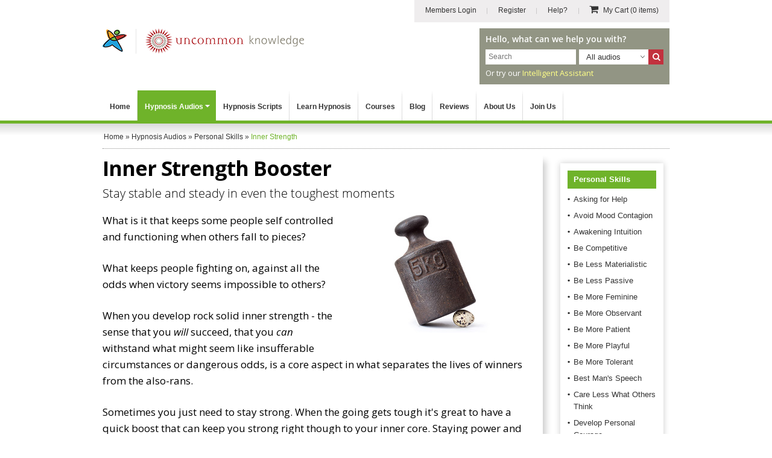

--- FILE ---
content_type: text/html; charset=utf-8
request_url: https://www.hypnosisdownloads.com/personal-skills/inner-strength
body_size: 14752
content:
<!DOCTYPE html PUBLIC "-//W3C//DTD XHTML 1.0 Transitional//EN" "http://www.w3.org/TR/xhtml1/DTD/xhtml1-transitional.dtd">
<html xmlns="http://www.w3.org/1999/xhtml" xmlns:fb="http://www.facebook.com/2008/fbml" xmlns:og="http://ogp.me/ns#" xml:lang="en" lang="en" dir="ltr">

<head>
<meta http-equiv="Content-Type" content="text/html; charset=utf-8" />

   
<link rel="dns-prefetch" href="//cs.iubenda.com" />
<link rel="dns-prefetch" href="//cdn.iubenda.com" />
<script type="text/javascript">
var _iub = _iub || [];
_iub.csConfiguration = {"gdprAppliesGlobally":false,"enableTcf":true,"lang":"en","perPurposeConsent":true,"siteId":328087,"cookiePolicyId":757400, "banner":{ "acceptButtonCaptionColor":"#FFFFFF","acceptButtonColor":"#334757","acceptButtonDisplay":true,"backgroundColor":"#F4FBFF","closeButtonRejects":true,"customizeButtonCaptionColor":"#14213D","customizeButtonColor":"#DCE2E6","customizeButtonDisplay":true,"explicitWithdrawal":true,"fontSizeBody":"12px","fontSizeCloseButton":"22px","listPurposes":true,"position":"float-bottom-center","rejectButtonCaptionColor":"#FFFFFF","rejectButtonColor":"#334757","rejectButtonDisplay":true,"textColor":"#45423F" }};
</script>
<script type="text/javascript" src="https://cs.iubenda.com/autoblocking/328087.js"></script>
<script type="text/javascript" src="//cdn.iubenda.com/cs/tcf/stub-v2.js"></script>
<script type="text/javascript" src="//cdn.iubenda.com/cs/tcf/safe-tcf-v2.js"></script>
<script type="text/javascript" src="//cdn.iubenda.com/cs/iubenda_cs.js" charset="UTF-8" async></script>

<link rel="dns-prefetch" href="https://www.googletagmanager.com" />

<script>window.dataLayer = window.dataLayer || [];</script>

<!-- Google Tag Manager -->
<script>(function(w,d,s,l,i){w[l]=w[l]||[];w[l].push({'gtm.start':
new Date().getTime(),event:'gtm.js'});var f=d.getElementsByTagName(s)[0],
j=d.createElement(s),dl=l!='dataLayer'?'&l='+l:'';j.async=true;j.src=
'https://www.googletagmanager.com/gtm.js?id='+i+dl+ '&gtm_auth=qSOvjupXizi950_LNjmn-g&gtm_preview=env-1&gtm_cookies_win=x';f.parentNode.insertBefore(j,f);
})(window,document,'script','dataLayer','GTM-MR8643S');</script>
<!-- End Google Tag Manager -->

<script>
   var ga_user_roles = "Anonymous";
</script>

   <meta name="apple-mobile-web-app-capable" content="yes">
   <meta name="apple-mobile-web-app-status-bar-style" content="default">
   <meta name="viewport" content="width=device-width, initial-scale=1.0, user-scalable=1.0, minimum-scale=1.0, maximum-scale=1.0" />

      <script type="application/ld+json">
{
   "@context": "http://schema.org",
   "@type": "WebSite",
   "name": "Hypnosis Downloads",
   "description": "4 therapists work on every hypnosis audio and script. The world&#039;s largest collection, from professional hypnotherapist trainers Uncommon Knowledge.",
   "url": "https://www.hypnosisdownloads.com",
   "image": "https://www.hypnosisdownloads.com/images/hypnosis-downloads-logo.png",
   "potentialAction":{
      "@type":"SearchAction",
      "target":"https://www.hypnosisdownloads.com/search/g/{searchbox_target}?filter=all",
      "query-input":"required name=searchbox_target"
   },
   "sameAs": [
      "https://www.facebook.com/uncommonknowledge",
      "https://twitter.com/unktweets",
      "https://www.youtube.com/user/uncommonknowledgeuk"
   ],
   "copyrightHolder": {
      "@type": "Organization",
      "name": "Uncommon Knowledge",
      "legalName": "Uncommon Knowledge Ltd",
      "url": "https://www.unk.com",
      "telephone": "+44 1273 776770",
      "image": {
         "@type": "ImageObject",
         "url": "https://www.unk.com/images/unk-logo-square.png",
         "height": "300",
         "width": "300" 
      },
      "logo": {
         "@type": "ImageObject",
         "url": "https://www.unk.com/images/unk-logo-square.png",
         "height": "300",
         "width": "300" 
      },
      "sameAs": [
         "https://www.facebook.com/uncommonknowledge",
         "https://twitter.com/unktweets",
         "https://www.youtube.com/user/uncommonknowledgeuk"
      ],
      "address": {
         "@type": "PostalAddress",
         "streetAddress": "Boswell House, Argyll Square",
         "addressLocality": "Oban",
         "addressRegion": "Argyll & Bute",
         "postalCode": "PA34 4BD",
         "addressCountry": "UK" 
      },
      "location": {
         "@type": "Place",
         "name": "Uncommon Knowledge",
         "url": "https://www.unk.com",
         "hasMap": "http://maps.google.com/maps?q=Uncommon+Knowledge%2C+Boswell+House%2C+Argyll+Square%2C+Oban+PA34+4BD%2C+UK",
         "telephone": "+44 1273 776770",
         "image": {
            "@type": "ImageObject",
            "url": "https://www.unk.com/images/unk-logo-square.png",
            "height": "300",
            "width": "300" 
         },
         "logo": {
            "@type": "ImageObject",
            "url": "https://www.unk.com/images/unk-logo-square.png",
            "height": "300",
            "width": "300" 
         },
         "sameAs": [
            "https://www.facebook.com/uncommonknowledge",
            "https://twitter.com/unktweets",
            "https://www.youtube.com/user/uncommonknowledgeuk"
         ],
         "geo": {
            "@type": "GeoCoordinates",
            "latitude": "56.4117472",
            "longitude": "-5.4718977" 
         },
         "address": {
            "@type": "PostalAddress",
            "streetAddress": "Boswell House, Argyll Square",
            "addressLocality": "Oban",
            "addressRegion": "Argyll & Bute",
            "postalCode": "PA34 4BD",
            "addressCountry": "UK" 
         } 
      },
      "founders": [
         {
            "@type": "Person",
            "image": "https://www.unk.com/images/mark-tyrrell.jpg",
            "jobTitle": "Creative Director",
            "name": "Mark Tyrrell",
            "gender": "male",
            "sameAs": [
               "https://www.facebook.com/markjtyrrell",
               "https://www.linkedin.com/in/mark-tyrrell",
               "https://twitter.com/marktyrrell"
            ]

         }, 
         {
            "@type": "Person",
            "image": "https://www.unk.com/images/roger-elliott.jpg",
            "jobTitle": "Managing Director",
            "name": "Roger Elliott",
            "gender": "male",
            "sameAs": [
               "https://www.facebook.com/rogerielliott",
               "https://www.linkedin.com/in/rogerelliott",
               "https://twitter.com/rogerelliott"
            ]

         }
      ],
      "foundingDate": "1998",
      "foundingLocation": "Oban, UK" 
   }

}
</script>

         <meta property="og:image" content="//hdcdnsun2.r.worldssl.net/images/hypnosis-downloads-logo.png" />
   
   <!-- For Windows 8 Start Screen tile  -->
   <meta name="msapplication-TileColor" content="rgb(255,255,255)" />
   <meta name="msapplication-TileImage" content="//hdcdnsun2.r.worldssl.net/icons/icon-270x270.png" />

   <title>Inner Strength Booster Hypnosis Audio</title>

   <!-- Facebook Comment Moderation App -->
   <meta property="fb:app_id" content="218801868138582" />

   
   
      <link rel="canonical" href="https://www.hypnosisdownloads.com/personal-skills/inner-strength" />

   <meta http-equiv="Content-Type" content="text/html; charset=utf-8" />
<meta http-equiv="x-dns-prefetch-control" content="on" />
<link rel="dns-prefetch" href="//hdcdnsun2.r.worldssl.net" />
<link rel="dns-prefetch" href="//hdcdnsun1.r.worldssl.net" />
<meta name="keywords" content="inner strength,personal development,self belief,strength,iron will,booster,inner core,against odds,belief" />
<meta name="description" content="Boost your inner strength today" />
<link rel="icon" href="//hdcdnsun2.r.worldssl.net/icons/icon-32x32.png" sizes="32x32" />
<link rel="icon" href="//hdcdnsun2.r.worldssl.net/icons/icon-192x192.png" sizes="192x192" />
<link rel="apple-touch-icon" href="//hdcdnsun2.r.worldssl.net/icons/icon-180x180.png" />
<link rel="apple-touch-icon" href="//hdcdnsun2.r.worldssl.net/icons/icon-120x120.png" sizes="120x120" />
<link rel="apple-touch-icon" href="//hdcdnsun2.r.worldssl.net/icons/icon-152x152.png" sizes="152x152" />
<link rel="apple-touch-icon" href="//hdcdnsun2.r.worldssl.net/icons/icon-512x512.png" sizes="512x512" />

   <link type="text/css" rel="stylesheet" media="all" href="//hdcdnsun2.r.worldssl.net/sites/www.hypnosisdownloads.com/themes/hypnosisnew/primary_2.css?E" />
<link type="text/css" rel="stylesheet" media="all" href="//hdcdnsun2.r.worldssl.net/sites/www.hypnosisdownloads.com/themes/hypnosisnew/support_2.css?E" />

   <script type="text/javascript" src="//hdcdnsun2.r.worldssl.net/sites/www.hypnosisdownloads.com/files/js/js_0b58418d608f2d408134f6d425f6723f.js"></script>
<script type="text/javascript">
<!--//--><![CDATA[//><!--
jQuery.extend(Drupal.settings, { "basePath": "/", "faq": { "faq_hide_qa_accordion": 0, "faq_category_hide_qa_accordion": 0 }, "sharebar": { "cls": "#sharebar" } });
//--><!]]>
</script>

   
<script>
window.dataLayer.push({
   thirdPartyServices: {
      facebook: {
         pixel: {
            loadScript: true,
            eventType: "track",
            eventName: "ViewContent",
            eventParams: {contents: [{'id': 'HDSTRENGTH', 'quantity': 1, 'item_price': 14.95}, {'id': 'HDPPSTRENGTH', 'quantity': 1, 'item_price': 22.95}], content_type: 'product', currency: 'USD'},
         }
      }
   }
});
</script>

   
   
<script>
window.dataLayer.push({
   thirdPartyServices: {
      zendesk: {
         loadWebWidgetScript: true,
         chatSettings: {suppress: true},
         formPrefill: {},
         openChatBox: false,
      }
   }
});
</script>

</head>

<!--[if IE 7 ]><body class="ie ie7 not-front not-logged-in node-type-download one-sidebar sidebar-left page-personal-skills-inner-strength section-personal-skills never-logged-in layout-section-download"><![endif]-->
<!--[if IE 8 ]><body class="ie ie8 not-front not-logged-in node-type-download one-sidebar sidebar-left page-personal-skills-inner-strength section-personal-skills never-logged-in layout-section-download"><![endif]-->
<!--[if gt IE 9]><body class="ie-more not-front not-logged-in node-type-download one-sidebar sidebar-left page-personal-skills-inner-strength section-personal-skills never-logged-in layout-section-download"><![endif]-->

<body class="not-front not-logged-in node-type-download one-sidebar sidebar-left page-personal-skills-inner-strength section-personal-skills never-logged-in layout-section-download">
   
   
   <div id="header-holder">
      <div id="page-upper">
         <div id="header">
            <div id="skip-nav"><a href="#content">Skip to Main Content</a></div>

                           <div id="hyptopnav">
                  
                       <ul>
                       
                       <li><a class="border-bg login" href="https://www.hypnosisdownloads.com/login" ><i class="fa fa-sign-in"></i> <span>Members Login</span></a></li>
                       <li><a class="border-bg register" href="https://www.hypnosisdownloads.com/user/reg" ><i class="fa fa-user-plus"></i> <span>Register</span></a></li>
                       <li><a class="help" href="/help-center"><i class="fa fa-info-circle"></i> <span>Help?</span></a> </li>
                       
                       <li><a class="view-cart grey-cart" href="/cgi-bin/sgx2/shop.cgi?alt_page=shopping.html"><i class="fa fa-shopping-cart"></i> <span> My Cart <em>(0 items)</em></span></a></li>
                       </ul>
                                      </div>
            
            
            <div id="logo-title">
                                 <div id="logo">
                     <a href="/" rel="home">
                        <img border="0" src="//hdcdnsun2.r.worldssl.net/sites/www.hypnosisdownloads.com/themes/hypnosisnew/images/new/hd-logo-combined.png" alt="Hypnosis Downloads" width="334" height="42" class="logo" /></a>

                     <div class="cart-link-mobile">
                        <a href="/cgi-bin/sgx2/shop.cgi?alt_page=shopping.html"><span>Cart</span> <i class="fa fa-shopping-cart"></i></a>
                     </div>

                  </div>
               
                                 <div id="top-search-box" class="float-right">
                     <p class="pre-search-txt">Hello, what can we help you with?</p>
                     <form id="search-theme-form" action="/search/g/" method="get">

                        <div class="search-holder-box">
                           <div class="search-text-box float-left">
                              <input id="myGgSearchTop" name="keys" type="text" class="search-text-field" value="" size="19" maxlength="255" placeholder="Search" />
                           </div>

                           <select id="search_filter" name="search_filter" class="float-left">
                              <option selected="selected" value="download">All audios</option>
                              <option value="script">All scripts</option>
                              <option value="all">Whole site</option>
                           </select>

                           <div id="site-search-options" class="float-left"></div>
                           <div class="search-button float-left">
                              <button type="submit" class="form-submit" id="edit-submit" name="SearchHypnosisDownloads" alt="Search Hypnosis Downloads" title="Search Hypnosis Downloads">
                                 <i class="fa fa-search"></i>
                                 <span>Search</span>
                              </button>
                           </div>
                        </div>

                     </form>
					 <p class="after-searchbox-txt">Or try our <a href="/ai-assistant">Intelligent Assistant</a></p>
                  </div>
                  
                  <script type="text/javascript">
                     if (document.getElementById('search-theme-form')) {
                        document.getElementById('search-theme-form').action = "javascript:submitSearchForm('')";
                     }
                  </script>

               
               <div id="name-and-slogan">

                  
                  
               </div> <!-- /name-and-slogan -->

            </div> <!-- /logo-title -->

            <div class="clear-both"></div>

            <div id="navigation" class=" withprimary ">
                           </div> <!-- /navigation -->
         </div> <!-- /header -->
      </div> <!-- /page-upper -->
      <div class="clear-both"></div>
      <div class="btn-menu-holder">
	<div class="inner"><a class="btn-menu add" href="#"><span>Menu</span><i class="fa fa-bars"></i> </a></div>
</div>

<div id="top-menu-section">
	<ul id="top-menu">
		<li id="top-level-home" class="top-level"><a class="first-level-item " href="/">Home</a></li>

		<li id="top-level-downloads" class="top-level sub-menu">
			<a class="first-level-item " href="/all-downloads">Hypnosis Audios<span class="top-menu-down-arrow"></span></a>

			<ul id="downloads-drop-menu" class="drop-menu full-width-drop-menu">
				<li class="inner">
					<p class="heading"><span class="font-myriad-bold">Please choose</span> a category below...</p>

					<ul class="cat-listing">
						<li class="cat-listing-block">
							<ul>
								<li><a href="/10-steps">10-Step Courses</a></li>
																	<li><a href="/addiction-help">Addiction Help</a></li>
																<li><a href="/anti-aging">Anti Aging</a></li>
								<li><a href="/anxiety-treatment">Anxiety Treatment</a></li>
								<li><a href="/bad-habits">Bad Habits</a></li>
								<li><a href="/cancer-treatment">Cancer Treatment Support</a></li>
								<li><a href="/hypnosis-for-children">Children's Hypnosis</a></li>
								<li><a href="/clinical-hypnotherapy">Clinical Hypnotherapy</a></li>
								<li><a href="/communication-skills">Communication Skills</a></li>
								<li><a href="/difficult-people">Dealing with Difficult People</a></li>
								<li><a href="/depression-self-help">Depression Self Help</a></li>
							</ul>
						</li>
						<li class="cat-listing-block">
							<ul>
								<li><a href="/emotional-intelligence">Emotional Intelligence</a></li>
								<li><a href="/enjoy-life">Enjoy Life</a></li>
								<li><a href="/fears-phobias">Fears and Phobias</a></li>
								<li><a href="/fun-hypnosis">Fun Hypnosis</a></li>
								<li><a href="/grief-loss">Grief and Loss</a></li>
								<li><a href="/health-issues">Health Issues</a></li>
								<li><a href="/healthy-eating">Healthy Eating</a></li>
								<li><a href="/hypnosis-packs">Hypnosis Packs</a></li>
								<li><a href="/hypnotherapist-courses">Hypnosis Training</a></li>
								<li><a href="/interpersonal-skills">Interpersonal Skills</a></li>
								<li><a href="/journeys">Journeys</a></li>
							</ul>
						</li>
						<li class="cat-listing-block">
							<ul>
								<li><a href="/job-skills">Job Skills</a></li>
								<li><a href="/learning-help">Learning Help</a></li>
								<li><a href="/motivation-inspiration">Motivation and Inspiration</a></li>
								<li><a href="/pain-relief">Pain Relief</a></li>
								<li><a href="/parenting-skills">Parenting Skills</a></li>
								<li><a href="/personal-development">Personal Development</a></li>
								<li><a href="/personal-finance">Personal Finance</a></li>
								<li><a href="/personal-fitness">Personal Fitness</a></li>
								<li><a href="/personal-productivity">Personal Productivity</a></li>
								<li><a href="/personal-skills">Personal Skills</a></li>
								<li><a href="/pregnancy-childbirth">Pregnancy and Childbirth</a></li>

							</ul>
						</li>
						<li class="cat-listing-block cat-listing-block-last">
							<ul>
								<li><a href="/quit-smoking">Quit Smoking</a></li>
								<li><a href="/relationship-problems">Relationship Help</a></li>
								<li><a href="/relaxation-techniques">Relaxation Techniques</a></li>
								<li><a href="/self-confidence">Self Confidence</a></li>
								<li><a href="/self-esteem">Self Esteem</a></li>
								<li><a href="/sexual-problems">Sexual Problems</a></li>
								<li><a href="/sleep-problems">Sleep Problems</a></li>
								<li><a href="/social-anxiety">Social Anxiety</a></li>
								<li><a href="/sports-performance">Sports Performance</a></li>
								<li><a href="/stress-management">Stress Management</a></li>
								<li><a href="/thinking-skills">Thinking Skills</a></li>
								<li><a href="/weight-loss">Weight Loss</a></li>
								<li><a class="view-all" href="/all-downloads">View all our Audios &raquo;</a></li>
							</ul>
						</li>
					</ul> <!-- /.cat-listing -->
				</li>
			</ul>
		</li>

		<li id="top-level-scripts" class="top-level">
			<a class="first-level-item " href="/all-scripts">Hypnosis Scripts</a>
		</li>

		<li id="top-level-learn-hypnosis" class="top-level">
			<a class="first-level-item " href="/learn-hypnosis">Learn Hypnosis</a>
		</li>

		<li id="top-level-training" class="top-level">
			<a class="first-level-item " href="/hypnotherapist-courses">Courses</a>
		</li>

		<li id="top-level-community" class="top-level">
			<a class="first-level-item" href="/blog">Blog</a>
		</li>

		<li id="top-level-review" class="top-level">
			<a class="first-level-item" href="/testimonials">Reviews</a>
		</li>

		<li id="top-level-aboutus" class="top-level">
			<a class="first-level-item " href="/help-center/about-us">About Us</a>
		</li>

					<li id="top-level-join-us" class="top-level"><a class="first-level-item " href="/join">Join Us</a></li>
			<li id="top-level-login" class="top-level"><a class="first-level-item " href="/login"> <span>Login</span></a></li>
			<li id="top-level-reg" class="top-level"><a class="first-level-item " href="/user/reg"> <span>Register</span></a></li>
				<li id="top-level-help" class="top-level"><a class="first-level-item " href="/help-center"> <span>Help Center</span></a> </li>

		
	</ul> <!-- /#top-menu -->
</div> <!-- /#top-menu-section //-->   </div>
   <div class="clear-both"></div>

   <div id="page">

               <div id="header-region">
                        <div id="breadcrumb-wrapper"><div id="breadcrumb" class="breadcrumb" typeof="BreadcrumbList" vocab="http://schema.org/"><span property="itemListElement" typeof="ListItem"><a href="/" property="item" typeof="WebPage"><span property="name">Home</span></a> <meta property="position" content="1" /></span> &raquo; <span property="itemListElement" typeof="ListItem"><a href="/all-downloads" property="item" typeof="WebPage"><span property="name">Hypnosis Audios</span></a><meta property="position" content="2" /></span> &raquo; <span property="itemListElement" typeof="ListItem"><a href="/personal-skills" property="item" typeof="WebPage"><span property="name">Personal Skills</span></a><meta property="position" content="3" /></span> &raquo; <span class="breadcrumb-trailer" property="itemListElement" typeof="ListItem"><span property="name">Inner Strength</span> <meta property="position" content="4" /></span></div> <!-- /#breadcrumb --> </div> <!-- /#breadcrumb-wrapper -->                      </div>
      
      <div id="container-whole" class="clear-block">
         
         <div id="container" class="clear-block">
            <div id="main" class="column">
               <div id="squeeze" class="clear-block">

                  
                  
                  <div id="content">

                     
                     
                                             <h1 class="title ">Inner Strength Booster</h1>
                     
                                          
                     
                     
                     
<div id="node-431" class="node sticky node-type-download">
  <div class="node-inner">

    
    
    
                  <h2 class="sub-title">
        Stay stable and steady in even the toughest moments      </h2>
    
    <div class="content">
              <div class="thumbnail-wrapper">
          <div class="thumbnail-inner">
            <img class="thumbnail" src="//hdcdnsun2.r.worldssl.net/sites/www.hypnosisdownloads.com/files/product-images/inner-strength.jpg"  width="300"  height="200"  alt="Inner Strength" title="Inner Strength" />
          </div>
        </div>
      
      <p>What is it that keeps some people self controlled and functioning when others fall to   				  pieces?</p>
<p>What keeps people fighting on,  against all the odds when victory seems impossible   				  to others?</p>
<p>When you develop rock solid inner strength - the sense that you <i>will</i> succeed, that you <i>can</i> withstand what might seem like insufferable circumstances or dangerous odds, is a   				  core aspect in what separates the lives of winners from the also-rans.</p>
<p>Sometimes you just need to stay strong. When the going gets tough it's great to have a   				  quick boost that can keep you strong right though to your inner core. Staying power   				  and patience are just as much a part of inner strength as keeping your nerve.</p>
<h3>The inner strength feeling</h3>
<p>So often you can lose the sense of your own strength as it becomes covered over by life's complications, trials, pettiness and adversities. This inner strength booster is all about creating positive, optimistic thoughts but also giving you the <i>feeling</i> of your own strength.</p>
<p>Because you can't always control external events but you can <i>influence</i> them by   				    the way that you are.</p>
<p>Your <i>intention</i> in life, your iron will, <a href="/self-confidence/self-belief">self belief</a> and strength of purpose   				    can all be developed just as a muscle can grow stronger.    				    This session will connect you deeply to a sense of your own inner strength and get   				    you back on track encouraging the fast development of super inner strength.</p>
<p>Download <i>Inner Strength Booster</i> now and get your spirit back.</p>    </div>

    
  </div>
</div> <!-- /node-inner, /node -->
                     <div id="block-block-157" class="block block-block">

  <div class="content">
    <h3>Listen to the introduction of <em>Inner Strength</em></h3><div class="video-container"><iframe width="560" height="315" src="https://www.youtube.com/embed/bIsy52eGkVM?si=M3W9usnKDWh4xHC4&amp;rel=0" title="Introduction to Inner Strength Booster hypnosis download audio session" frameborder="0"></iframe></div>  </div>
</div>
<div id="block-block-160" class="block block-block">

  <div class="content">
    <div class="intro-video-transcript accordion-wrapper">
	<div class="faq-content">
		<div class="faq">
			<div class="faq-category-group">
				<div class="faq-qa-header">
					<h5 class="faq-header">Read Video Transcript</h5> <i class="icon fa fa-angle-double-down"></i>
				</div>
				<div class="faq-qa-hide">
					<div class="faq-inner-content">
						<p>What is it that keeps some people self-controlled and functioning when others fall to pieces? What drives some to keep fighting against all odds when victory seems impossible to others? Developing rock-solid inner strength-a belief in your ability to succeed and withstand seemingly insufferable circumstances or dangerous odds-is a core factor that separates life's winners from the also-rans.</p>
<p>Sometimes, you just need to stay strong. Yet, it's easy to lose sight of your own strength as it becomes buried under life's complications, trials, pettiness, and adversities. When the going gets tough, having a quick boost to tap into your inner core can make all the difference.</p>
<p>Staying strong when everything seems against you or when you're stuck in unpleasant circumstances opens the door for opportunities to come your way. As the saying goes, "Fortune favors the brave." Believing that no matter what happens, no matter how hard the challenges, you'll find the strength to endure and emerge intact-knowing you gave your best-is what will set you apart and mark you out for success.</p>
<p>While you can't always control external events, you <em>can</em> influence them through your intentions, willpower, self-belief, and strength of purpose. Like muscles that grow stronger through training, these qualities can also be developed and reinforced over time.</p>
<p>This inner strength booster isn't just about cultivating positive thoughts-it's about deeply connecting to a profound sense of your own resilience and power. Repeated listening will help you rediscover and amplify your inner strength, get you back on track, and keep you moving purposefully in the right direction.</p>					</div>
				</div>
			</div>
		</div>
	</div>
</div>
  </div>
</div>
<div id="block-block-109" class="block block-block">

  <div class="content">
    
<div id="mobileLoadTestimonials"></div>
<div id="guarantee-box" class="guarantee-box">
    <p class="guarantee-heading font-myriad-bold">Why you can relax about buying from Uncommon Knowledge...</p>

	<div class="therapists-intro-wrapper">
		<div class="company-avatars-wrapper">
			<div class="avatar-with-initial">
				<img src="//hdcdnsun2.r.worldssl.net/sites/www.hypnosisdownloads.com/themes/hypnosisnew/images/home/therapist-1.jpg" alt="Mark Tyrrell" title="Mark Tyrrell" width="130" height="168"> <span class="name">Mark Tyrrell</span> <span class="designation">Creative Director</span>
			</div>
			<div class="avatar-with-initial">
				<img src="//hdcdnsun2.r.worldssl.net/sites/www.hypnosisdownloads.com/themes/hypnosisnew/images/home/therapist-2.jpg" alt="Roger Elliott" title="Roger Elliott" width="130" height="168"> <span class="name">Roger Elliott</span> <span class="designation">Managing Director</span>
			</div>
			<div class="avatar-with-initial">
				<img src="//hdcdnsun2.r.worldssl.net/sites/www.hypnosisdownloads.com/themes/hypnosisnew/images/home/therapist-6.jpg" alt="Joseph Kao" title="Joseph Kao" width="130" height="168"> <span class="name">Joseph Kao</span> <span class="designation">Script Writer</span>
			</div>
			<div class="avatar-with-initial">
				<img src="//hdcdnsun2.r.worldssl.net/sites/www.hypnosisdownloads.com/themes/hypnosisnew/images/home/therapist-5.jpg" alt="Rebekah Hall" title="Rebekah Hall" width="130" height="168"> <span class="name">Rebekah Hall</span> <span class="designation">Script Editor</span>
			</div>
		</div>

		<div class="content-block">
			<p>Every hypnosis session <span class="opensans-light">is worked on by 3 professional hypnotherapists and a therapy psychology graduate</span></p>
		</div>
	</div>

    <div class="float-left guarantee-logo">
	    <img alt="Guarantee Image" align="left" src="//hdcdnsun2.r.worldssl.net/sites/www.hypnosisdownloads.com/themes/hypnosisnew/images/new/guarantee.jpg" width="76" height="74" />
	</div>

    <div class="float-left guarantee-text">You can put your mind at rest - every uncommon hypnosis session is carefully crafted by our team of experienced hypnotherapists and psychologists. We have been training professional hypnotherapists since 1998 and our customers have purchased more than 1 million hypnosis audios. However, we know that not all products work equally well for everybody, so if you find the Inner Strength download doesn't do what you wanted, simply let us know and we will refund you in full, no questions asked (one order per customer).</div>

   <div class="clear-both"></div>
</div>

  </div>
</div>
<div id="block-block-106" class="block block-block">

  <div class="content">
    <div id="purchased-total"><p style="margin-top:0;"><b><i>Inner Strength</i></b> has been <b>purchased by 1,486 customers</b>.</p></div>  </div>
</div>
<div id="block-hdproductpages-addtocartblck1" class="block block-hdproductpages">

  <div class="content">
    <div id="hypdottedbox-1" class="hypdottedbox hypdottedbox_vertsize_orderbtn_orderoncd"><div class="hypdottedbox-first"><div class="hypdottedbox-inner"><div class="cart-top-content"><p id="oneorfirstboxprodname" class="font-myriad-bold cart-prod-title green-color-2">Inner Strength</p><p class="download-details"><span class='product-narrator'>Narrator: <strong>Roger Elliott</strong></span><br /><span class="product-size">Length: <strong>23:36</strong></span><br /></p><div class="usability-info"><img border="0" width="143" height="36" alt="Listen on all devices or our free app" src="//hdcdnsun2.r.worldssl.net/sites/www.hypnosisdownloads.com/themes/hypnosisnew/images/device-icons.png" /> <span class="info-txt">Listen on all devices or our free app</span></div></div> <!-- /.cart-top-content --><div class="font-myriad-bold cart-prod-price">$14.95</div><form action="https://www.hypnosisdownloads.com/cgi-bin/sgx2/shop.cgi?tk=ct" method="post">
      <input name="item-HDSTRENGTH" value="1" type="hidden" />
      <input name="alt_page" value="shopping.html" type="hidden" />
      <div class="addtocartbtn">
         <button type="submit" name="add_to_cart_button" title="Add Inner Strength Hypnosis Audio to my cart" class="green-btn btn" value="submit" onclick="fbq('track', 'AddToCart', {contents: [{'id': 'HDSTRENGTH', 'quantity': 1, 'item_price': 14.95}], content_type: 'product', value: 14.95, currency: 'USD' });"> <i class="fa fa-shopping-cart"></i>Add this audio to my cart
         </button>
      </div>
    </form>
<form action="https://www.hypnosisdownloads.com/cgi-bin/sgx2/shop.cgi?tk=ct" method="post">
      <input name="item-TMPPHYSHDSTRENGTH" value="1" type="hidden" />
      <input name="alt_page" value="shopping.html" type="hidden" />
	  <!--
      <div class="tmpphysaddtocartbtn">
         <button type="submit" name="add_to_cart_button" value="submit" title="Order Inner Strength on CD" class="btn small">
            <i class="fa fa-dot-circle-o"></i>
            Order on CD
         </button>
         <div class="order-cd-price">
             <div class="inner"><strong>CD Price: $24.95</strong><br /> (with free shipping)</div>
         </div>
      </div>
	  -->
    </form>
</div></div> <!-- /.hypdottedbox-first --><div id="hypdottedbox-second" class="hypdottedbox-second"><div class="hypdottedbox-inner"><div class="hypdottedbox-stripes atc-dl-perfect-partner-stripe"></div><div class="cart-top-content"><p class="cart-prod-title partner-products">Buy these together <span class="download-partners">Inner Strength</span><span class="download-partners"><a href="/personal-productivity/perseverance" class="downloadslinks" title="Perseverance - Never Give Up Hypnosis Audio">Perseverance - Never Give Up</a></span> <span class="myrd-light-22"> and <span class="font-myriad-bold">save $6.95</span></span></p><p class="pp-txt-small-1" style="margin-bottom: 0px;">(These products are specially selected to maximize your results from your hypnosis.)</p></div> <!-- /.cart-top-content --><div class="font-myriad-bold cart-prod-price">$22.95</div><form action="https://www.hypnosisdownloads.com/cgi-bin/sgx2/shop.cgi?tk=ct" method="post">
      <input name="item-HDPPSTRENGTH" value="1" type="hidden" />
      <input name="alt_page" value="shopping.html" type="hidden" />
      <div class="addtocartbtn">
         <button type="submit" name="add_to_cart_button" title="Add these audios to my cart" class="green-btn btn" value="submit" onclick="fbq('track', 'AddToCart', {contents: [{'id': 'HDPPSTRENGTH', 'quantity': 1, 'item_price': 22.95}], content_type: 'product', value: 22.95, currency: 'USD' });"> <i class="fa fa-shopping-cart"></i>Add these audios to my cart
         </button>
      </div>
    </form>
<form action="https://www.hypnosisdownloads.com/cgi-bin/sgx2/shop.cgi?tk=ct" method="post">
      <input name="item-TMPPHYSHDPPSTRENGTH" value="1" type="hidden" />
      <input name="alt_page" value="shopping.html" type="hidden" />
	  <!--
      <div class="tmpphysaddtocartbtn">
         <button type="submit" name="add_to_cart_button" value="submit" title="Order Audio CD" class="btn small">
            <i class="fa fa-dot-circle-o"></i>
            Order on CD
         </button>
         <div class="order-cd-price">
             <div class="inner"><strong>CD Price: $29.95</strong><br /> (with free shipping)</div>
         </div>
      </div>
	  -->
    </form>
</div></div> <!-- /.hypdottedbox-second --></div> <!-- /.hypdottedbox --><div class="clear-both"></div>  </div>
</div>
<div id="block-block-103" class="block block-block">

  <div class="content">
    <div class="prodpages-recom-wrapper"><h2>Most popular sessions in Personal Skills</h2><div class="prod-block block-1 block-odd "><a class="text-block-over-link" href="/personal-skills/people-think"><img border="0" src="//hdcdnsun2.r.worldssl.net/sites/www.hypnosisdownloads.com/files/product-images/people-think.jpg" alt="Care Less What Others Think" width="180" height="120" /> <span class="text-block-over">Care Less What Others Think &raquo;</span></a></div><div class="prod-block block-2 block-even "><a class="text-block-over-link" href="/personal-skills/manly-man"><img border="0" src="//hdcdnsun2.r.worldssl.net/sites/www.hypnosisdownloads.com/files/product-images/manly-man.jpg" alt="Masculine Man" width="180" height="120" /> <span class="text-block-over">Masculine Man &raquo;</span></a></div><div class="prod-block block-3 block-odd "><a class="text-block-over-link" href="/personal-skills/increase-luck"><img border="0" src="//hdcdnsun2.r.worldssl.net/sites/www.hypnosisdownloads.com/files/product-images/increase-luck.jpg" alt="Increase Your Luck" width="180" height="120" /> <span class="text-block-over">Increase Your Luck &raquo;</span></a></div><div class="prod-block block-4 block-even "><a class="text-block-over-link" href="/personal-skills/gratitude-attitude"><img border="0" src="//hdcdnsun2.r.worldssl.net/sites/www.hypnosisdownloads.com/files/product-images/gratitude-attitude.jpg" alt="Gratitude Attitude" width="180" height="120" /> <span class="text-block-over">Gratitude Attitude &raquo;</span></a></div></div>  </div>
</div>
<div id="block-block-58" class="block block-block">

  <div class="content">
    <div class="whywedifferent">
    <h2 class="sub-title">
        Why we're different to other hypnosis providers:
    </h2>
    <div class="col-1 column">
        <div class="shadow-box-wrapper">
            <div class="shadow-box-content">
                <div class="therapist-wrapper">
                    <h3 class="sub-heading">Our <span class="opensans-light">therapist team</span></h3>
					<img src="//hdcdnsun2.r.worldssl.net/sites/www.hypnosisdownloads.com/themes/hypnosisnew/images/new/hd-4-therapists-thumbnails.png" alt="Hypnosis Downloads' Therapist Team" width="203" height="49">
					<p class="therapist-info" style="padding-left:0px;">Our <a class="purple-forever" href="/help-center/about-us#researchers-and-creators">professional scripts team</a> work on every product.</p>
                    
                </div>
            </div>
        </div>
        <div class="content-inner">
            <h3 class="content-heading sub-heading">
                We're experienced and dedicated therapist trainers
            </h3>
            <p>
                Uncommon Knowledge was formed in 1995, and since then we've trained over 24,000 people at face-to-face events. We've served millions of self hypnosis audio sessions and treated more than 5,000 patients in 1:1 therapy. Our uncommon approach to hypnosis is unique in the field.
            </p>
        </div>
    </div>

    <div class="col-2 column">
        <img border="0" src="//hdcdnsun2.r.worldssl.net/sites/www.hypnosisdownloads.com/files/globe-connecting.jpg" width="230" height="150" alt="Global Customers" title="" />
        <div class="content-inner">
			<h3 class="content-heading sub-heading">
                More than a million customers
            </h3>
            <p>With more than 1 million customers since 2003, we are proud to serve people from all over the globe. With instant access to all of our products, there's no limit to how we can help you.</p>
        </div>
    </div>

    <div class="col-3 column">
        <img border="0" src="//hdcdnsun2.r.worldssl.net/sites/www.hypnosisdownloads.com/files/people-talking.jpg" width="230" height="150" alt="Happy Customers" title="" />
        <div class="content-inner">
            <h3 class="content-heading sub-heading">
                9505 people are happy with our customer service
            </h3>
            <style>
                @import url(//fonts.googleapis.com/css?family=Open+Sans:400italic,400,700);
                @import url(//file.myfontastic.com/fCBG8Mxe9WmtRGZgoTLzvP/icons.css);

                .reviewContainerImg {
                    background-color: none !important;
                }

                .headerContainer {
                    padding: 10px 0;
                }

                .reviewHeader {
                    display: flex;
                    justify-content: center;
                    gap: 20px;
                    align-items: center;
                }

                .hivelyBadge {
                    flex-basis: 80%;
                }

                .hivelyBadge img {
                    width: 100%;
                }

                @media only screen and (max-width: 600px) {
                    .headerContainer {
                        margin: 10px;
                    }

                    .reviewHeader {
                        justify-content: space-evenly;
                    }
                }
            </style>
            <div class="reviewContainerImg">
                <div class="headerContainer">
                    <div class="reviewHeader">
                        <div class="hivelyBadge">
                            <a href="https://uncommon-care-team.teamhively.com/" target="_blank"><img src="//hdcdnsun2.r.worldssl.net/sites/www.hypnosisdownloads.com/files/hively-badge.png" alt="Hively Customer Satisfaction Survey" /></a>
                        </div>
                    </div>
                </div>
            </div>
            <div class="clear-both"></div>
            <p>
                Our small support team is dedicated to making your experience with
                Uncommon Knowledge a lovely, and hopefully long one.
            </p>
        </div>
    </div>
    <div class="clear-both"></div>
</div>  </div>
</div>
<div id="block-block-149" class="block block-block">

  <div class="content">
    <style type="text/css">
    @import url(//cdn.jsdelivr.net/npm/slick-carousel@1.8.1/slick/slick.css);
    @import url(//file.myfontastic.com/fCBG8Mxe9WmtRGZgoTLzvP/icons.css);

    .reviewContainer {
        display: flex;
        width: 100%;
        background-color: #f0f4f4;
    }

    .reviewsWrapper {
        width: 100%;
    }

    .headerContainerBlock {
        padding: 20px 0;
        /* width:30%; */
        display: flex;
        flex-direction: column;
        justify-content: center;
        align-items: center;
    }

    .reviewHeader {
        gap: 20px;
    }

    .reviewHeader .title {
        padding: 0;
        margin: 0;
        font-weight: 700 !important;
        font-size: 18px !important;
    }

    .singleReviewWrapper {
        padding: 20px;
    }

    .singleReviewHeader {
        display: flex;
        justify-content: space-between;
    }

    .slick-slide {
        height: fit-content;
    }

    .reviewLeft {
        display: inline-flex;
        gap: 20px;
    }

    .singleReviewContent {
        padding-top: 20px;
    }

    .customerName {
        font-weight: 700;
    }

    .icon-chevron-circle-right,
    .icon-chevron-circle-left {
        display: flex;
        position: absolute;
        cursor: pointer;
        transform: translateY(-20px);
        top: 50%;
        z-index: 99;
    }

    .icon-chevron-circle-left {
        left: 0;
    }

    .icon-chevron-circle-right {
        right: 0;
    }

    @media only screen and (max-width: 600px) {
        .reviewContainer {
            flex-direction: column;
        }

        .reviewsWrapper {
            width: 100%;
        }

        .headerContainerBlock {
            width: 100%;
        }
    }
</style>
<div class="headerContainerBlock">
    <div class="reviewHeader">
        <h2 class="title"><a href="https://uncommon-care-team.teamhively.com/" target="_blank">97% of 9505 surveyed customers</a> said they were happy with our support:</h2>
    </div>
</div>

<div class="reviewContainer">
    <div class="reviewsWrapper">
        <div class="reviewCarousel"></div>
    </div>
</div>

<script type="text/javascript" src="//code.jquery.com/jquery-1.11.0.min.js"></script>
<script type="text/javascript" src="//code.jquery.com/jquery-migrate-1.2.1.min.js"></script>
<script type="text/javascript" src="//cdn.jsdelivr.net/npm/slick-carousel@1.8.1/slick/slick.min.js"></script>
<script>
    const reviewDatas = async function() {
        const res = await fetch(
            "/sites/www.hypnosisdownloads.com/themes/hypnosisnew/hivelydata/hivelyfeatured.json"
        );
        const data = await res.json();
        const reviews = data.ratings;

        const happyRev = reviews.filter(
            (rev) => rev.rating === "Happy" && rev.customer && rev.comment
        );

        const reviewCarousel = document.querySelector(".reviewCarousel");

        for (let i = 0; i < happyRev.length; i++) {
            const review = happyRev[i].comment;
            const created = happyRev[i].created;
            const customerName = happyRev[i].customer;

            //   const revDate = new Date(created);
            const revDate = new Date(created.replace(/-/g, "/"));

            const revYear = revDate.getFullYear();
            const revMonth = String(revDate.getMonth() + 1).padStart(2, "0");
            const revDay = String(revDate.getDate()).padStart(2, "0");

            let date = "";
            const currentDate = new Date();
            const timeDifference = Math.ceil(
                (currentDate.getTime() - revDate.getTime()) / (1000 * 3600 * 24)
            );

            if (timeDifference < 31) {
                const days = String(timeDifference);
                date = `${days.length === 2 ? days : days.padStart(2, "0")} ${
          timeDifference > 1 ? "days" : "day"
        } ago`;
            } else {
                date = `${revYear}-${revMonth}-${revDay}`;
            }

            const renderedReview = `
      <div class="singleReviewWrapper">
        <div class="singleReviewHeader">
          <div class="reviewLeft">
            <div class="reviewHolderBlock">
              <img src="/sites/www.hypnosisdownloads.com/files/hively-stars.png">
            </div>
            <div class="reviewer">by <span class="customerName">${customerName}</span></div>
          </div>
        </div>
        <div class="reviewDate">${date}</div>
        <div class="singleReviewContent">
          ${review}
        </div>
      </div>
    `;

            reviewCarousel.insertAdjacentHTML("beforeend", renderedReview);

            if (i === 9) {
                break;
            }
        }
    };

    function slickFunction() {
        $(".reviewCarousel").slick({
            dots: false,
            infinite: true,
            speed: 300,
            slidesToShow: 1,
            slidesToScroll: 1,
            autoplay: true,
            autoplaySpeed: 5000,
            adaptiveHeight: true,
            arrows: true,
            prevArrow: '<i class="icon-chevron-circle-left"></i>',
            nextArrow: '<i class="icon-chevron-circle-right"></i>',
            responsive: [{
                    breakpoint: 1024,
                    settings: {
                        slidesToShow: 2,
                        slidesToScroll: 1,
                        infinite: true,
                        dots: true,
                    },
                },
                {
                    breakpoint: 600,
                    settings: {
                        slidesToShow: 1,
                        slidesToScroll: 1,
                    },
                },
                {
                    breakpoint: 480,
                    settings: {
                        slidesToShow: 1,
                        slidesToScroll: 1,
                    },
                },
                // You can unslick at a given breakpoint now by adding:
                // settings: "unslick"
                // instead of a settings object
            ],
        });
    }
    reviewDatas().then(slickFunction);
</script>  </div>
</div>

                     
                  </div> <!-- /#content -->
               </div>
            </div> <!-- /#squeeze, /#main -->

            <div id="left" class="column" style="float: right;">
                                 <div id="sidebar-left" class="column sidebar">
                     <div id="sidebar-left-inner">
                        <div id="block-block-8" class="block block-block">

  <div class="content">
    <div class="shadow-box-content cat-included-products"><div class="padding-5-10 bg-green-color"><b>
                <a href="/personal-skills" class="white-forever">Personal Skills</a>
                </b></div>
                <ul style="margin-top: 8px; margin-bottom: 12px;"><li class="views-row"><span class="field-content"><a href="/personal-skills/asking-for-help" class="downloadslinks">Asking for Help</a></span></li><li class="views-row"><span class="field-content"><a href="/personal-skills/mood-contagion" class="downloadslinks">Avoid Mood Contagion</a></span></li><li class="views-row"><span class="field-content"><a href="/personal-skills/awakening-intuition" class="downloadslinks">Awakening Intuition</a></span></li><li class="views-row"><span class="field-content"><a href="/personal-skills/be-competitive" class="downloadslinks">Be Competitive</a></span></li><li class="views-row"><span class="field-content"><a href="/personal-skills/less-materialistic" class="downloadslinks">Be Less Materialistic</a></span></li><li class="views-row"><span class="field-content"><a href="/personal-skills/less-passive" class="downloadslinks">Be Less Passive</a></span></li><li class="views-row"><span class="field-content"><a href="/personal-skills/more-feminine" class="downloadslinks">Be More Feminine</a></span></li><li class="views-row"><span class="field-content"><a href="/personal-skills/more-observant" class="downloadslinks">Be More Observant</a></span></li><li class="views-row"><span class="field-content"><a href="/personal-skills/more-patience" class="downloadslinks">Be More Patient</a></span></li><li class="views-row"><span class="field-content"><a href="/personal-skills/more-playful" class="downloadslinks">Be More Playful</a></span></li><li class="views-row"><span class="field-content"><a href="/personal-skills/tolerance" class="downloadslinks">Be More Tolerant</a></span></li><li class="views-row"><span class="field-content"><a href="/personal-skills/best-mans-speech" class="downloadslinks">Best Man&#039;s Speech</a></span></li><li class="views-row"><span class="field-content"><a href="/personal-skills/people-think" class="downloadslinks">Care Less What Others Think</a></span></li><li class="views-row"><span class="field-content"><a href="/personal-skills/personal-courage" class="downloadslinks">Develop Personal Courage</a></span></li><li class="views-row"><span class="field-content"><a href="/personal-skills/optimism" class="downloadslinks">Develop Powerful Optimism</a></span></li><li class="views-row"><span class="field-content"><a href="/personal-skills/developing-resilience" class="downloadslinks">Developing Resilience</a></span></li><li class="views-row"><span class="field-content"><a href="/personal-skills/daily" class="downloadslinks">Do It Daily</a></span></li><li class="views-row"><span class="field-content"><a href="/personal-skills/face-problems" class="downloadslinks">Face Your Problems</a></span></li><li class="views-row"><span class="field-content"><a href="/personal-skills/flexible-attitude" class="downloadslinks">Flexible Attitude</a></span></li><li class="views-row"><span class="field-content"><a href="/personal-skills/gratitude-attitude" class="downloadslinks">Gratitude Attitude</a></span></li><li class="views-row"><span class="field-content"><a href="/personal-skills/situational-awareness" class="downloadslinks">Improve Situational Awareness</a></span></li><li class="views-row"><span class="field-content"><a href="/personal-skills/increase-luck" class="downloadslinks">Increase Your Luck</a></span></li><li class="views-row green-bullet"><span class="field-content green-color">Inner Strength</span></li><li class="views-row"><span class="field-content"><a href="/personal-skills/cool-head" class="downloadslinks">Keep a Cool Head</a></span></li><li class="views-row"><span class="field-content"><a href="/personal-skills/keep-secrets" class="downloadslinks">Keep Secrets</a></span></li><li class="views-row"><span class="field-content"><a href="/personal-skills/know-yourself" class="downloadslinks">Know Yourself</a></span></li><li class="views-row"><span class="field-content"><a href="/personal-skills/knowledge-action" class="downloadslinks">Knowledge Into Action</a></span></li><li class="views-row"><span class="field-content"><a href="/personal-skills/manly-man" class="downloadslinks">Masculine Man</a></span></li><li class="views-row"><span class="field-content"><a href="/personal-skills/negotiation-training" class="downloadslinks">Negotiation Training</a></span></li><li class="views-row"><span class="field-content"><a href="/personal-skills/overcome-perfectionism" class="downloadslinks">Overcome Perfectionism</a></span></li><li class="views-row"><span class="field-content"><a href="/personal-skills/personal-grooming" class="downloadslinks">Personal Grooming</a></span></li><li class="views-row"><span class="field-content"><a href="/personal-skills/poker-face" class="downloadslinks">Poker Face</a></span></li><li class="views-row"><span class="field-content"><a href="/personal-skills/positive-attitude" class="downloadslinks">Positive Attitude</a></span></li><li class="views-row"><span class="field-content"><a href="/personal-skills/post-hypnotic" class="downloadslinks">Post Hypnotic Suggestion</a></span></li><li class="views-row"><span class="field-content"><a href="/personal-skills/resist-temptation" class="downloadslinks">Resist Temptation</a></span></li><li class="views-row"><span class="field-content"><a href="/personal-skills/saying-goodbye" class="downloadslinks">Saying Goodbye</a></span></li><li class="views-row"><span class="field-content"><a href="/personal-skills/best-others" class="downloadslinks">See the Best in Others</a></span></li><li class="views-row"><span class="field-content"><a href="/personal-skills/sore-loser" class="downloadslinks">Stop Being a Sore Loser</a></span></li><li class="views-row"><span class="field-content"><a href="/personal-skills/fussy" class="downloadslinks">Stop Being Fussy</a></span></li><li class="views-row"><span class="field-content"><a href="/personal-skills/being-offended" class="downloadslinks">Stop Being Offended</a></span></li><li class="views-row"><span class="field-content"><a href="/personal-skills/selfishness" class="downloadslinks">Stop Being Selfish</a></span></li><li class="views-row"><span class="field-content"><a href="/personal-skills/being-right" class="downloadslinks">Stop Having to be Right</a></span></li><li class="views-row"><span class="field-content"><a href="/personal-skills/take-responsibility" class="downloadslinks">Take Responsibility</a></span></li><li class="views-row"><span class="field-content"><a href="/personal-skills/will-power" class="downloadslinks">Will Power Booster</a></span></li></ul><a class="view-all" href="/all-downloads">Browse all audios »</a></div>  </div>
</div>
<div id="block-block-30" class="block block-block">

  <div class="content">
    <div class="discuss-box white-discuss-box">
                             <div class="quote-start"></div>
                             <div class="quote-content"><p>Wow, what a WHAMMER!  This gotta be your very best single download<span class="quote-end"></span></p><p class="testi-customer-info" style="margin-bottom: 0px;"><b>Angelo Bonilla</b>, Retired, New York City, USA <sup>*</sup></p><a href="/testimonials/inner-strength" rel="nofollow" class="reset-to-default purple-forever">Read the full testimonial »</a>    </div>
                             <div class="clear-both"></div>
                         </div>
						 <p class="disclaimer-txt">* Results may vary from person to person. This is why we provide a no-questions asked 90-day money-back guarantee.</p>  </div>
</div>
<div id="block-block-13" class="block block-block">

  <div class="content">
    <p class="block-title"><span class="opensans-bold">Also</span> available on:</p>
	<div class="category-journeys">
		<div class="bundle-ref-block"> <a href="/journeys/powerfully-resilient" class="text-block-over-link"><img border="0" alt="Image" src="//hdcdnsun2.r.worldssl.net/sites/www.hypnosisdownloads.com/themes/hypnosisnew/images/category/journeys.jpg" width="250" height="167" /> <span class="text-block-over">Journey - Powerfully Resilient »</span></a> </div>
	</div>


	<div class="category-journeys">
		<div class="bundle-ref-block"> <a href="/journeys/tough-times-tamed" class="text-block-over-link"><img border="0" alt="Image" src="//hdcdnsun2.r.worldssl.net/sites/www.hypnosisdownloads.com/themes/hypnosisnew/images/category/journeys.jpg" width="250" height="167" /> <span class="text-block-over">Journey - Tough Times Tamed »</span></a> </div>
	</div>

  </div>
</div>
<div id="block-block-2" class="block block-block">

  <div class="content">
    <p class="block-title"><span class="opensans-bold">Text</span> version</p><div class="no-shadow-box"><p><a href="/scripts/personal-skills/inner-strength" class="green-color">Inner Strength Hypnosis Script (text pdf) »</a></p></div>  </div>
</div>
                     </div>
                  </div> <!-- /#sidebar-left-inner, /#sidebar-left -->
                           </div> <!-- /#left -->

         </div> <!-- /#container -->

         
      </div> <!-- /#container-whole -->

      <div class="horizontal-shadow-seprator">
         <div class="shadow-left-part position-abs"></div>
         <div class="shadow-right-part position-abs"></div>
      </div>

      <div class="footer-separator"> </div>
      <div id="footer-logos">
         <img alt="Hypnosis Downloads Logo" class="float-left" border="0" src="//hdcdnsun2.r.worldssl.net/sites/www.hypnosisdownloads.com/themes/hypnosisnew/images/new/footer-logo.png" width="310" height="56" />
         <div class="footer-logo-box"></div>
         <div class="clear-both"></div>
      </div>

      <!-- Affiliate Tracking Script -->
      <script>
         window.dataLayer.push({
            affiliateTracking: {
               urlSlug: "inner-strength",
            }
         });
      </script>

               <div id="footer-wrapper">
            <div id="footer">

                                 <div id="secondary" class="clear-block">
                     <ul class="links"><li class="menu-128 first"><a href="/" title="">Home</a></li>
<li class="menu-132"><a href="/help-center/about-us" title="">About Us</a></li>
<li class="menu-129"><a href="/learn-hypnosis" title="">Learn Hypnosis</a></li>
<li class="menu-9030"><a href="/all-downloads" title="">Hypnosis Audios</a></li>
<li class="menu-9031"><a href="/all-scripts" title="">Scripts</a></li>
<li class="menu-9035"><a href="/blog" title="">Blog</a></li>
<li class="menu-131"><a href="/affiliate-program" title="">Affiliate Program</a></li>
<li class="menu-9034"><a href="/help-center" title="">Help</a></li>
<li class="menu-1167"><a href="/help-center/contact" title="Contact">Contact</a></li>
<li class="menu-40636"><a href="/help-center/privacy" title="">Privacy</a></li>
<li class="menu-56783"><a href="https://www.iubenda.com/privacy-policy/757400/cookie-policy" title="" class="iubenda-advertising-preferences-link">Cookies</a></li>
<li class="menu-66615"><a href="/newsletter" title="">Newsletter</a></li>
<li class="menu-35317 last"><a href="/app" title="">Get the App</a></li>
</ul>                  </div>
               
                                 <div id="footer-message">© 2026 Uncommon Knowledge Ltd, 2nd Floor, Preston Park House, South Road, Brighton, BN1 6SB. Registered Company 03573107                     | Referrer code:
                     <script language="javascript" type="text/javascript">
                        <!--
                        PrintAffiliateCodeVisible('_AFFNUM_');
                        -->
                     </script>
                  </div>
               
               
            </div>
         </div> <!-- /#footer, /#footer-wrapper -->
      

   </div> <!-- /page -->

   

   <script type="text/javascript" defer="defer" src="/sites/www.hypnosisdownloads.com/themes/hypnosisnew/scripts/hd-jquery.js?E"></script>
<script type="text/javascript">
<!--//--><![CDATA[//><!--

window.dataLayer.push({
   onsiteResources: {
      theme: {
         loadResources: true,
         js: {
            globalFunctions: {
               fileUrl: "/sites/www.hypnosisdownloads.com/themes/hypnosisnew/scripts/global_functions.js",
            },
         },
      },
   }
});

//--><!]]>
</script>
<script type="text/javascript">
<!--//--><![CDATA[//><!--

window.dataLayer.push({
   onsiteResources: {
      module: {
         sharebar: {
            loadResources: true,
            jsFileUrl: "//hdcdnsun2.r.worldssl.net/sites/www.hypnosisdownloads.com/modules/sharebar/js/sharebar.js",
         },
      },
   }
});

//--><!]]>
</script>
   <div class="clear-both"></div>

   <script>
window.dataLayer.push({
   thirdPartyServices: {
      plyr: {
         loadResources: true,
         cssUrl: "//hdcdnsun2.r.worldssl.net/sites/www.hypnosisdownloads.com/themes/hypnosisnew/plyr/dist/plyr.css",
         jsUrl: "//hdcdnsun2.r.worldssl.net/sites/www.hypnosisdownloads.com/themes/hypnosisnew/plyr/dist/plyr.min.js",
      }
   }
});
</script><script>
window.dataLayer.push({
   thirdPartyServices: {
      ontraport: {
         loadTrackingScript: true,
      }
   }
});
</script>
<script>
window.dataLayer.push({
   thirdPartyServices: {
      facebook: {
         loadSdkScript: true,
      }
   }
});
</script>
<script>
window.dataLayer.push({
   thirdPartyServices: {
      bing: {
         loadAdConversionScript: true,
      }
   }
});
</script>

</body>

</html>